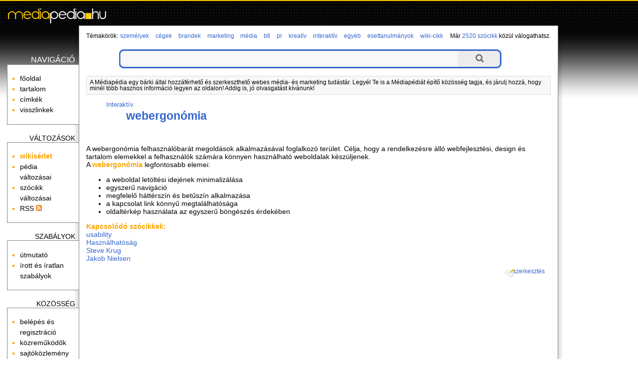

--- FILE ---
content_type: text/html; charset=utf-8
request_url: http://mediapedia.hu/webergonomia
body_size: 6438
content:
<!DOCTYPE html PUBLIC "-//W3C//DTD XHTML 1.0 Transitional//EN" "http://www.w3.org/TR/xhtml1/DTD/xhtml1-transitional.dtd">
<html xmlns="http://www.w3.org/1999/xhtml" xmlns:og="http://ogp.me/ns#" xml:lang="hu" lang="hu">
<head>
	<meta http-equiv="Content-Type" content="text/html;charset=utf-8" />
	<meta name="viewport" content="width=device-width, initial-scale=1.0, minimum-scale=1.0, maximum-scale=1.0, user-scalable=no" />
	<title>webergonómia - Médiapédia</title>
	<meta property="og:title" content="webergonómia - Médiapédia"/>
	<meta property="og:type" content="website"/>
	<meta property="og:url" content="http://mediapedia.hu/webergonomia"/>
	<meta property="og:image" content="http://mediapedia.hu/themes/media/images/ogt-logo.png"/>
	<meta property="og:locale" content="hu_HU"/>
	<meta property="og:description" content="A webergonómia felhasználóbarát megoldások alkalmazásával foglalkozó terület. Célja, hogy a rendelkezésre álló"/>
	<script type="text/javascript" language="javascript" charset="utf-8">
	// <![CDATA[
		var siteUrl = "http://mediapedia.hu/";
		var themeDir = "http://mediapedia.hu/themes/media/";
		var categoryURL = "interaktiv";
	// ]]>
	</script>
	<script type="text/javascript" src="http://ajax.googleapis.com/ajax/libs/jquery/1.7.2/jquery.min.js"></script>
	<script src="http://mediapedia.hu/themes/media/js/script.js" type="text/javascript"></script>
	<script src="http://mediapedia.hu/themes/media/js/ac/prototype.js" type="text/javascript"></script>
	<script src="http://mediapedia.hu/themes/media/js/ac/scriptaculous.js" type="text/javascript"></script>
	<script src="/libs/ckeditor/ckeditor.js" type="text/javascript"></script>
	<script src="/libs/ckfinder/ckfinder.js" type="text/javascript"></script>
	<link rel="stylesheet" type="text/css" href="http://mediapedia.hu/themes/media/css/style.css" />
	<link rel="stylesheet" type="text/css" href="http://mediapedia.hu/themes/media/css/style-res.css" />
	<meta name="robots" content="INDEX, FOLLOW" />
	<meta name="keywords" content="webergonómia, webergonomia, media, média, pedia, szócikk" />
	<meta name="description" content="A webergonómia felhasználóbarát megoldások alkalmazásával foglalkozó terület. Célja, hogy a rendelkezésre álló" />
	<meta name="verify-v1" content="leaMXm+SxLjqjo4jvFVjFkfTtJACC2wMPVyf4LY/EIw=" />
	<meta name="google-site-verification" content="GG78MoTOU_sIs4beQN32ruG2KE7xHMu9Z_W8VqpWZ7E" />

	<!-- BEGIN: Google AdSense code -->
	<script data-ad-client="ca-pub-6041284171180831" async src="https://pagead2.googlesyndication.com/pagead/js/adsbygoogle.js"></script>
	<!-- END: Google AdSense code -->
	
	<!-- Global site tag (gtag.js) - Google Analytics -->
	<script async src="https://www.googletagmanager.com/gtag/js?id=G-L2MNW6110D"></script>
	<script>
		window.dataLayer = window.dataLayer || [];
		function gtag(){dataLayer.push(arguments);}
		gtag('js', new Date());

		gtag('config', 'G-L2MNW6110D');
	</script>
	<!-- END: Global site tag (gtag.js) - Google Analytics -->
	<!-- BEGIN: Google Analytics code -->
	<script type="text/javascript">
		(function(i,s,o,g,r,a,m){i['GoogleAnalyticsObject']=r;i[r]=i[r]||function(){
		(i[r].q=i[r].q||[]).push(arguments)},i[r].l=1*new Date();a=s.createElement(o),
		m=s.getElementsByTagName(o)[0];a.async=1;a.src=g;m.parentNode.insertBefore(a,m)
		})(window,document,'script','https://www.google-analytics.com/analytics.js','ga');

		ga('create', 'UA-15018406-1', 'auto');
		ga('create', 'UA-20966381-1', 'auto', 'clientTracker');
		ga('send', 'pageview');
		ga('clientTracker.send', 'pageview');
	</script>
	<!-- END: Google Analytics code -->
	<!-- BEGIN: Facebook Pixel Code -->
	<script>
	!function(f,b,e,v,n,t,s){if(f.fbq)return;n=f.fbq=function(){n.callMethod?
	n.callMethod.apply(n,arguments):n.queue.push(arguments)};if(!f._fbq)f._fbq=n;
	n.push=n;n.loaded=!0;n.version='2.0';n.queue=[];t=b.createElement(e);t.async=!0;
	t.src=v;s=b.getElementsByTagName(e)[0];s.parentNode.insertBefore(t,s)}(window,
	document,'script','https://connect.facebook.net/en_US/fbevents.js');
	fbq('init', '1626957254246154'); // Insert your pixel ID here.
	fbq('track', 'PageView');
	</script>
	<noscript><img height="1" width="1" style="display:none"
	src="https://www.facebook.com/tr?id=1626957254246154&ev=PageView&noscript=1"
	/></noscript>
	<!-- END: Facebook Pixel Code -->
	<!-- BEGIN: Pixel (tracking) '41284862' -->
	<script type="text/javascript" src='https://i.ctnsnet.com/int/integration?pixel=41284862&nid=307000&cont=s' async="true"></script>
	<!-- END: Pixel (tracking) '41284862' -->
    <!-- BEGIN: Adverticum code -->
	<script type="text/javascript" charset="utf-8" src="//imgs.adverticum.net/scripts/forced_prototype_toJSON_fix.js"></script>
	<script type="text/javascript" charset="utf-8" src="//ad.adverticum.net/g3.js"></script>
	<!-- END: Adverticum code -->
	


</head>

<!-- <body onload="javascript:LinkStyles()"> -->
<body>

<div id="fade_content"></div>
<div id="adv_zone7" align="center"><div style="text-align: right;"><a href="javascript:void(0)" onclick="closeAdvZone(7);">Bezár [x]</a></div>
<script type="text/javascript">
<!--//<![CDATA[
  var aff_ad_slot_10735   = 10735;
  var aff_ad_width_10735  = 300;
  var aff_ad_height_10735 = 250;
  var rnd_val     = Math.floor(Math.random()*99999999999);
  var aff_url     = 'http://tr.affiliate.hu/show_js_unique.php';
  
  document.write("<scri" + "pt type='text/javascript' src='" + aff_url);
  document.write("?sid=" + aff_ad_slot_10735);
  document.write ("&loc=" + escape(window.location));
  document.write("&rnd_val=" + rnd_val);
  document.write("'><\/scr" + "ipt>");
//]]>-->
</script></div>

<div id="adv_zone1" align="center">
</div>

<div id="oldal">
<div id="fejlec">
		<a href="http://mediapedia.hu/"><div id="logo"></div></a>
</div>

<div id="fejlec_menu">
	<select id="fejlec_menu_select" name="fejlec_menu" onchange="window.location = this.options[this.selectedIndex].value;">
		<optgroup label="navigáció">
		<option value="http://mediapedia.hu/">főoldal</option>
		<option value="http://mediapedia.hu/menu/tartalom">tartalom</option>
		<option value="http://mediapedia.hu/menu/cimkek">címkék</option>
			<option value="http://mediapedia.hu/webergonomia/backlinks">visszlinkek</option>
			
		<optgroup label="változások">
		<option value="http://mediapedia.hu/temakor/wiki-cikk">wikísérlet</option>
		<option value="http://mediapedia.hu/menu/recentchanges">pédia változásai</option>
			<option value="http://mediapedia.hu/webergonomia/diff">szócikk változásai</option>
			<option value="http://mediapedia.hu/menu/RSS">RSS</option>
		
		<optgroup label="szabályok">
		<option value="http://mediapedia.hu/menu/utmutato">útmutató</option>
		<option value="http://mediapedia.hu/menu/sandbox">homokozó</option>
		<option value="http://mediapedia.hu/menu/szabalyok">írott és íratlan szabályok</option>
		
		<optgroup label="közösség">
		<option value="http://mediapedia.hu/menu/useroptions">belépés és regisztráció</option>
		<option value="http://mediapedia.hu/menu/kozremukodok">közreműködők</option>
		<option value="http://mediapedia.hu/menu/forum">fórum</option>
		<option value="http://mediapedia.hu/menu/sajtokozlemeny">sajtóközlemény</option>
		
		<optgroup label="Médiapédia">
		<option value="http://mediapedia.hu/menu/impresszum">impresszum</option>
		<option value="http://mediapedia.hu/menu/mediaajanlat">médiaajánlat</option>
		<option value="http://mediapedia.hu/menu/copyright">copyright</option>
		<option value="http://mediapedia.hu/menu/jog">jogi tudnivalók</option>
		<option value="http://mediapedia.hu/menu/elerhetoseg">elérhetőség</option>
	</select>
</div>

<table id="kontent" cellspacing="0" cellpadding="0">
	<tr>
		<td id="bal" valign="top">
			<div id="bal-dummy">
			<div id="balszel"></div>
			
			<h4 class="linkfejlec-1">navigáció</h4>
			<ul class="linkcsoport">
				<li><a href="http://mediapedia.hu/" title="főoldal">főoldal</a></li>
            	<li><a href="http://mediapedia.hu/menu/tartalom" title="összes bejegyzés listája" rel="nofollow">tartalom</a></li>
            	<li><a href="http://mediapedia.hu/menu/cimkek" title="összes címke listája" rel="nofollow">címkék</a></li>
		            	<li><a href="http://mediapedia.hu/webergonomia/backlinks" title="milyen oldalakról mutatnak hivatkozások ide?" rel="nofollow">visszlinkek</a></li>
					</ul>
			
			<h4>változások</h4>
			<ul class="linkcsoport">
				<li><a href="http://mediapedia.hu/temakor/wiki-cikk" title="wikísérlet"><strong>wikísérlet</strong></a></li>
				<li><a href="http://mediapedia.hu/menu/recentchanges" title="a Médiapédia változásainak listája" rel="nofollow">pédia változásai</a></li>
						<li><a href="http://mediapedia.hu/webergonomia/diff" title="a szócikk változásainak listája" rel="nofollow">szócikk változásai</a></li>
		            	<li><a href="http://mediapedia.hu/menu/RSS" rel="nofollow">RSS <img src="http://mediapedia.hu/themes/media/images/rss-ikon.png" alt="" /></a></li>
            </ul>
            
            <h4>szabályok</h4>
            <ul class="linkcsoport">
            	<li><a href="http://mediapedia.hu/menu/utmutato" rel="nofollow">útmutató</a></li>
            	<!-- <li><a href="http://mediapedia.hu/menu/sandbox" rel="nofollow">homokozó</a></li> -->
            	<li><a href="http://mediapedia.hu/menu/szabalyok" rel="nofollow">írott és íratlan szabályok</a></li>
            </ul>
            
            <h4>közösség</h4>
            <ul class="linkcsoport">
            	<li><a href="http://mediapedia.hu/menu/useroptions" rel="nofollow">belépés és regisztráció</a></li>
            	<li><a href="http://mediapedia.hu/menu/kozremukodok" rel="nofollow">közreműködők</a></li>
            	<!-- <li><a href="http://mediapedia.hu/menu/forum" rel="nofollow">fórum</a></li> -->
            	<li><a href="http://mediapedia.hu/menu/sajtokozlemeny" rel="nofollow">sajtóközlemény</a></li>
            </ul>
            
            <h4>Médiapédia</h4>
            <ul class="linkcsoport">
            	<li><a href="http://mediapedia.hu/menu/impresszum" rel="nofollow">impresszum</a></li>
            	<li><a href="http://mediapedia.hu/menu/mediaajanlat" rel="nofollow">médiaajánlat</a></li>
            	<li><a href="http://mediapedia.hu/menu/copyright" rel="nofollow">copyright</a></li>
            	<li><a href="http://mediapedia.hu/menu/jog" rel="nofollow">jogi tudnivalók</a></li>
            	<li><a href="http://mediapedia.hu/menu/elerhetoseg" rel="nofollow">elérhetőség</a></li>
            </ul>
	
			</div>
		</td>
		<td id="kozep" valign="top">

		<!-- BEGIN MAIN CONTENT -->
		<div id="tartalom">
			
			<div id="temakorok">
				<div style="float: left;">Témakörök:</div> <h3><a href="http://mediapedia.hu/temakor/szemelyek">személyek</a></h3> <h3><a href="http://mediapedia.hu/temakor/cegek">cégek</a></h3> <h3><a href="http://mediapedia.hu/temakor/brandek">brandek</a></h3> <h3><a href="http://mediapedia.hu/temakor/marketing">marketing</a></h3> <h3><a href="http://mediapedia.hu/temakor/media">média</a></h3> <h3><a href="http://mediapedia.hu/temakor/btl">btl</a></h3> <h3><a href="http://mediapedia.hu/temakor/pr">pr</a></h3> <h3><a href="http://mediapedia.hu/temakor/kreativ">kreatív</a></h3> <h3><a href="http://mediapedia.hu/temakor/interaktiv">interaktív</a></h3> <h3><a href="http://mediapedia.hu/temakor/egyeb">egyéb</a></h3> <h3><a href="http://mediapedia.hu/temakor/esettanulmanyok">esettanulmányok</a></h3> <h3><a href="http://mediapedia.hu/temakor/wiki-cikk">wiki-cikk</a></h3> 
			</div>
			<div id="oldalszam">
				Már <a href="http://mediapedia.hu/menu/tartalom">2520 szócikk</a> közül válogathatsz.
    		</div>
    		<br style="clear:both" />

			<form method="post" action="http://mediapedia.hu/action/search">
    <div class="wide-search">
        <div class="searchbox left-side"></div>
        <input type="text" class="searchbox" name="expr"/>
        <input type="submit" class="searchbox right-side" value=""/>
        <div class="clr"></div>
    </div>
    <input type="hidden" name="short_site_name" value="media"/>
</form>			
			<div id="bemutatkozas">
				A Médiapédia egy bárki által hozzáférhető és szerkeszthető webes média- és marketing tudástár. Legyél Te is a Médiapédiát építő közösség tagja, és járulj hozzá, hogy minél több hasznos információ legyen az oldalon! Addig is, jó olvasgatást kívánunk!
			</div>
			
		
			<!–- google_ad_section_start -–>
			
			<small><ul class="outline expandable">
				<li><h2><a href="http://mediapedia.hu/temakor/interaktiv">Interaktív</a></h2>
								<ul class="outline expandable">
						<li><h1 style="display:inline;"><a href="http://mediapedia.hu/webergonomia">webergonómia</a></h1></li>
					</ul>
							</li>
			</ul></small>

 			 			
			<div class="content">
				<br /><br />

						
				<p><p>A webergon&oacute;mia felhaszn&aacute;l&oacute;bar&aacute;t megold&aacute;sok alkalmaz&aacute;s&aacute;val foglalkoz&oacute; ter&uuml;let. C&eacute;lja, hogy a rendelkez&eacute;sre &aacute;ll&oacute; webfejleszt&eacute;si, design &eacute;s tartalom elemekkel a felhaszn&aacute;l&oacute;k sz&aacute;m&aacute;ra k&ouml;nnyen haszn&aacute;lhat&oacute; weboldalak k&eacute;sz&uuml;ljenek.</p>
<p>A <b>webergon&oacute;mia</b> legfontosabb elemei:</p>
<ul>
    <li>a weboldal let&ouml;lt&eacute;si idej&eacute;nek minimaliz&aacute;l&aacute;sa</li>
    <li>egyszerű navig&aacute;ci&oacute;</li>
    <li>megfelelő h&aacute;tt&eacute;rsz&iacute;n &eacute;s betűsz&iacute;n alkalmaz&aacute;sa</li>
    <li>a kapcsolat link k&ouml;nnyű megtal&aacute;lhat&oacute;s&aacute;ga</li>
    <li>oldalt&eacute;rk&eacute;p haszn&aacute;lata az egyszerű b&ouml;ng&eacute;sz&eacute;s &eacute;rdek&eacute;ben</li>
</ul>
<p><b>Kapcsol&oacute;d&oacute; sz&oacute;cikkek:</b></p>
<a href="http://mediapedia.hu/usability" target="">usability</a>
<p><a href="http://netpedia.hu/hasznalhatosag" target="_blank">Haszn&aacute;lhat&oacute;s&aacute;g</a></p>
<p><a target="_blank" href="http://netpedia.hu/steve-krug">Steve Krug</a></p>
<p><a href="http://netpedia.hu/jakob-nielsen" target="_blank">Jakob Nielsen</a></p></p>
			</div>
			
								<div class="szerkesztes">
				<a href="http://mediapedia.hu/webergonomia/edit" title="az oldal tartalma szabadon szerkeszthető: kattints ide a szerkesztőmező megnyitásához!" rel="nofollow">szerkesztés</a>
			</div>
					      
				
				
				
		<!–- google_ad_section_end -–>
		
				
			<a name="bottom"></a>
			<br />
		</div>

		<br style="clear:both" />

			</div>
		<!-- END MAIN CONTENT -->
		
		</td>
		<td id="jobb" valign="top">
		<div id="partnerek">

		

        		
        <br /><br /><br />
        
		</div>
		</td>
	</tr>
</table>

<a name="bottom"></a>
<div id="szerkesztolec">
	<br />
	
	<script type="text/javascript" language="javascript" charset="utf-8">
	<!--
	function checkform() {
		if ( (document.pagemanagementform.pagename.value == '') || (document.pagemanagementform.pagename.value == 'Már meglévő szócikkek:') || (document.pagemanagementform.pagename.value == 'Ez még új szócikk') ) {
			alert("Add meg az új szócikk nevét!");
			return false;
		}
		if (document.pagemanagementform.cat_id.value == '') {
			alert("Válaszd ki, hogy melyik témakörbe tartozzon!");
			return false;
		}
		return true;
	 }
	//-->
	</script>
	
	
	<form method="post" action="http://mediapedia.hu/action/create" style="margin-top:0;margin-bottom:0" onsubmit="return checkform();" name="pagemanagementform">
        <table border="0" cellspacing="0" cellpadding="1" style="margin: 0 auto; font-size:90%; border-top: thin solid #aaaaaa; border-bottom: thin solid #aaaaaa;">
          <tr>
            <td align="left" valign="top">
              <div id="ac1update" class="auto_complete"></div>
              <input name="pagename" id="pagename" type="text" size="25" maxlength="100" value="" title="Írd be az új szócikk nevét, majd válaszd ki, hogy melyik témakörbe tartozzon." autocomplete="off" />
              <select name="cat_id" title="Lehetőséged van arra is, hogy a jelenlegi szócikk altémájaként kerüljön fel az új szócikk.">
              	<option value=""> - válassz témakört - </option>
		              	<option value="1">Személyek</option>
                      	<option value="2">Cégek</option>
                      	<option value="3">Brandek</option>
                      	<option value="4">Marketing</option>
                      	<option value="5">Média</option>
                      	<option value="6">Btl</option>
                      	<option value="7">Pr</option>
                      	<option value="8">Kreatív</option>
                      	<option value="9">Interaktív</option>
                      	<option value="10">Egyéb</option>
                      	<option value="12">Esettanulmányok</option>
                      	
        <option value="-1">meglévő szócikk alá</option>
                      </select>
              <input name="ppage_id" type="hidden" value="2161" />
              <input type="submit" name="submitform" value="új szócikk felvétele" style="font-weight:normal" title="Új szócikk létrehozása a megadott címmel." />
            </td>
          </tr>
        </table>
      </form>
</div>

<script type="text/javascript" language="javascript" charset="utf-8">
// <![CDATA[
  new Ajax.Autocompleter('pagename','ac1update','http://mediapedia.hu/autocomplete.php');
// ]]>
</script>


    <br style="clear:both" />
</div>


<div id="adv_zone2" align="center">
<table align="center" cellpadding="5">
	<tbody>
		<tr>
			<td><a href="http://patikapedia.hu" target="_blank">Patikap&eacute;dia</a></td>
			<td><a href="http://ecopedia.hu" target="_blank">Ecop&eacute;dia</a></td>
			<td><a href="http://netpedia.hu" target="_blank">Netp&eacute;dia</a></td>
			<td><a href="http://biciklopedia.hu" target="_blank">Biciklop&eacute;dia</a></td>
			<td><a href="http://vinopedia.hu" target="_blank">Vinop&eacute;dia</a></td>
			<td><a href="http://jogapedia.hu" target="_blank">J&oacute;gap&eacute;dia</a></td>
			<td><a href="http://webfazek.hu" target="_blank">Webfaz&eacute;k</a></td>
			<td><a href="http://mammutmail.com/" target="_blank">Mammutmail</a></td>
		</tr>
		<tr>
			<td>egy&eacute;szs&eacute;g&uuml;gyi<br />
			enciklop&eacute;dia</td>
			<td>gazdas&aacute;gi &eacute;s<br />
			p&eacute;nz&uuml;gyi tud&aacute;st&aacute;r</td>
			<td>internetes<br />
			tud&aacute;st&aacute;r</td>
			<td>ker&eacute;kp&aacute;ros<br />
			tud&aacute;st&aacute;r</td>
			<td>borkultur&aacute;lis<br />
			tud&aacute;st&aacute;r</td>
			<td><a href="http://jogapedia.hu" target="_blank">j&oacute;ga gyakorlatok,<br />
			tud&aacute;st&aacute;r</a></td>
			<td>mindenki<br />
			szak&aacute;csk&ouml;nyve</td>
			<td>nagy f&aacute;jlok k&uuml;ld&eacute;se</td>
		</tr>
	</tbody>
</table>

<p>&nbsp;</p>
</div>
<br />

<div id="partnerek_b">
	
	<h4>Kigondolta és létrehozta</h4>
	<a href="http://www.neo-interactive.hu" target="_blank">
	<img src="http://mediapedia.hu/themes/media/images/neo_logo_140px.jpg" alt="" />
	</a>
	<br /><br /><br />

		
	<br />
</div>
<div id="zone4159309" class="goAdverticum"></div>
</body>
</html>